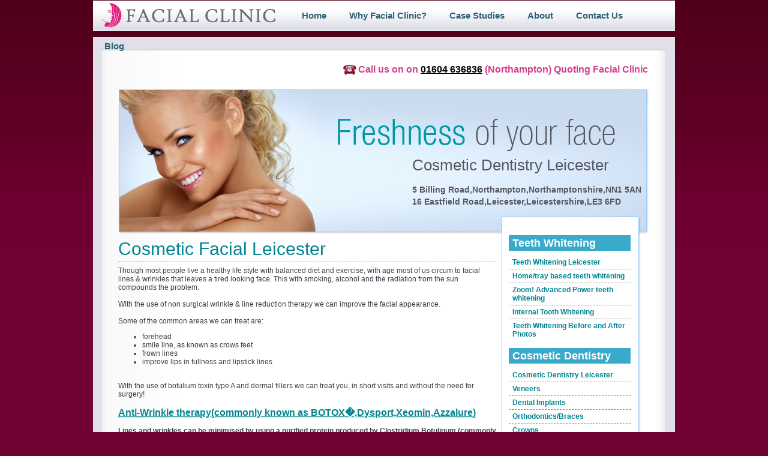

--- FILE ---
content_type: text/html; charset=UTF-8
request_url: http://facial-clinic.co.uk/cosmetic-facial-leicester.html
body_size: 11686
content:
<!DOCTYPE html PUBLIC "-//W3C//DTD XHTML 1.0 Transitional//EN" "http://www.w3.org/TR/xhtml1/DTD/xhtml1-transitional.dtd">
<html xmlns="http://www.w3.org/1999/xhtml" lang="en" xml:lang="en">
<head>
<title>Cosmetic Facial Leicester - Dentist Leicester cosmetic dentists � Facial Clinic Leicester</title>
<link rel="stylesheet" type="text/css" media="all" href="/main.css" />
<meta name="language" content="en" />
<meta name="robots" content="index,follow" />
<meta name="audience" content="all" />
<meta name="copyright" content="Cosmetic Dentistry Leicester � Facial Clinic 2015" />
<meta name="keywords" content="facial cosmetic leicester, facial cosmetics, skin facial, facelift, botox, dermal fillers" />
<meta name="description" content="Facial cosmetic procedures in Leicester" />
<!--[if lt IE 8]>
<style type="text/css">
#page_body {float:left}
</style>
<![endif]-->
</head>
<body>
	<div id="page_container">
		<div id="top_menu">
	<img src="/images/main-logo.png" title="Facial Clinic" alt="Facial Clinic" />
	<ul>
		<li ><a href="/index.html" title="Home">Home</a></li>
		<li ><a href="/why-facial-clinic.html" title="Why Facial Clinic?">Why Facial Clinic?</a></li>
		<li ><a href="/case-studies/index.html" title="Case Studies">Case Studies</a></li>
		<li ><a href="/about.html" title="About">About</a></li>
		<li ><a href="/contact.html" title="Contact Us">Contact Us</a></li>
		<li ><a href="/blog/index.html" title="Blog">Blog</a></li>
	</ul>
</div>		<div id="page_main_outer">
			<div id="page_main">
				<div id="call_us"><div><p>Call us&nbsp;on on <font color="#000000"><u>01604 636836</u></font>&nbsp;(Northampton)&nbsp;Quoting Facial Clinic</p></div></div>
<div id="page_banner">
	<h1>Cosmetic Dentistry Leicester</h1>
	<address>5 Billing Road,Northampton,Northamptonshire,NN1 5AN </br>
	16 Eastfield Road,Leicester,Leicestershire,LE3 6FD</address>
</div>				<div id="page_in_container">
					<div id="right_menu">
						<strong>Teeth Whitening</strong>
<ul>
	<li class="first"><a href="/teeth-whitening-leicester.html" title="Teeth Whitening Leicester">Teeth Whitening Leicester</a></li>
	<li><a href="/home-tray-based-teeth-whitening.html" title="Home/tray based teeth whitening">Home/tray based teeth whitening</a></li>
	<li><a href="/zoom-advanced-power-teeth-whitening.html" title="Zoom! Advanced Power teeth whitening">Zoom! Advanced Power teeth whitening</a></li>
	<li><a href="/internal-tooth-whitening.html" title="Internal Tooth Whitening">Internal Tooth Whitening</a></li>
	<li><a href="/teeth-whitening-before-after-photos.html" title="Teeth Whitening Before and After Photos">Teeth Whitening Before and After Photos</a></li>
</ul>
<strong>Cosmetic Dentistry</strong>
<ul>
	<li class="first"><a href="/cosmetic-dentistry-leicester.html" title="Cosmetic Dentistry Leicester">Cosmetic Dentistry Leicester</a></li>
	<li><a href="/veneers.html" title="Veneers">Veneers</a></li>
	<li><a href="/dental-implants.html" title="Dental Implants">Dental Implants</a></li>
	<li><a href="/orthodontics-braces.html" title="Orthodontics/Braces">Orthodontics/Braces</a></li>
	<li><a href="/crowns.html" title="Crowns">Crowns</a></li>
</ul>
<strong>General Dentistry</strong>
<ul>
	<li class="first"><a href="/general-dentistry-leicester.html" title="General Dentistry Leicester">General Dentistry Leicester</a></li>
	<li><a href="/fillings.html" title="Fillings">Fillings</a></li>
	<li><a href="/endodontics.html" title="Endodontics">Endodontics</a></li>
	<li><a href="/prosthodontics.html" title="Prosthodontics">Prosthodontics</a></li>
	<li><a href="/periodontics.html" title="Periodontics">Periodontics</a></li>
	<li><a href="/oral-surgery.html" title="Oral Surgery">Oral Surgery</a></li>
</ul>
<strong>Cosmetic Facial</strong>
<ul>
	<li class="first"><a href="/cosmetic-facial-leicester.html" title="Cosmetic Facial Leicester">Cosmetic Facial Leicester</a></li>
	<li><a href="/botox.html" title="Botox">Botox - Wrinkle Softening</a></li>
	<li><a href="/facial-fillers.html" title="Facial Fillers">Facial Fillers</a></li>
	<li><a href="/chemical-peeling.html" title="Chemical Peeling">Chemical Peeling</a></li>
</ul>
<strong>Children's Dentistry</strong>
<ul>
	<li class="first"><a href="/childrens-dentistry-leicester.html" title="Children's Dentistry Leicester">Children's Dentistry Leicester</a></li>
	<li><a href="/diet.html" title="Diet">Diet</a></li>
	<li><a href="/fluoride-uses.html" title="Fluoride Uses">Fluoride Uses</a></li>
	<li><a href="/brushing-technique.html" title="Brushing Technique">Brushing Technique</a></li>
</ul>					</div>
					<div id="page_body"><h2>Cosmetic Facial Leicester</h2>
Though most people live a healthy life style with balanced diet and exercise, with age most of us circum to facial lines &amp; wrinkles that leaves a tired looking face. This with smoking, alcohol and the radiation from the sun compounds the problem.<br />
<br />With the use of non surgical wrinkle &amp; line reduction therapy we can improve the facial appearance.<br />
<br />Some of the common areas we can treat are:<br />
<ul>
<li>forehead</li>
<li>smile line, as known as crows feet</li>
<li>frown lines</li>
<li>improve lips in fullness and lipstick lines</li></ul><br />
With the use of botulium toxin type A and dermal fillers we can treat you, in short visits and without the need for surgery!<br />
<br /><a title="" href="botox.html"><font size="3"><strong><u>Anti-Wrinkle therapy(commonly known as </u><font><u>BOTOX�,Dysport,Xeomin,Azzalure</u>)</font></strong></font></a><strong><br />
<br />Lines and wrinkles can be minimised by using a purified protein produced by Clostridium Botulinum (commonly known as BOTOX�,Dysport,Xeomin,Azzalure). Botulinum Toxin impedes nerve impulses to muscles that are responsible for the wrinkle lines. This relaxes these muscles so that they do not contract. This allows the skin to remain smooth and wrinkle free.<br />
<br />Botulinum is a substance that is produced by a bacteria. It is then refined, purified, diluted and used in therapeutic doses. Botulinum Toxin injections have been used safely for over twenty years to treat many neurological and ophthalmological disorders.<br />
<br />The results are usually seen within two to three days, with a marked improvement in wrinkle lines. The results will continue to improve for up to a month, and your skin will appear smoother. The results of the treatment last initially for up to four to six months. However with repeated treatments, the effect will last longer.<br />
<br /><a title="" href="facial-fillers.html"><font size="3"><strong>Dermal Fillers</strong></font></a><br />
<br />Dermal fillers are used to treat wrinkles and facial lines. More and more patients are opting for this type of treatment than undergoing conventional surgery!<br />
<br />Skin starts to sag and wrinkle naturally with age, as underlying fat and collagen diminishes. With age collagen cells, which provide the structural support and shape skin, reduce in number which causes the skin to lose elasticity allowing fine lines and wrinkles to develop.<br />
<br />Dermal fillers are based on hyaluronic acid. This is found naturally throughout our bodies: in our skin, bones, joints, and eyes. It acts as a lubricant and moisturiser due to its ability to attract and store water. Hyaluronic Acid is clinically produced, usually from bacterial, not from animal or human sources. Other types are made with collagen. Newer types of filler with other ingredients claim to have a longer lasting effect.<br />
<br />Dermal fillers are used in procedures to smooth and 'fill out' areas such:</strong>
<ul>
<li><strong>Nose to Mouth Grooves</strong></li>
<li><strong>Forehead Lines</strong></li>
<li><strong>Frown Furrows </strong></li>
<li><strong>Lipstick Lines </strong></li>
<li><strong>Lip enhancement</strong></li>
<li><strong>Acne Pits</strong></li>
<li><strong>Crows Feet</strong></li>
<li><strong>Plump out hollow cheeks</strong></li>
<li><strong>Reshape the chin or nose tip</strong></li></ul><strong><br />
Results of these treatments are immediate and the effects can last anything from six to nine months, depending on which product is being used. All of the dermal filler are non-permanent and are absorbed naturally over time.<br />
<br />There may be some side effects. Some people can have slight bleeding and mild bruising, swelling, itching may also occur around the area. If you have lip treatment swelling can last 3-5 days, otherwise it is transient.<br />
<br />If you have a history of cold sores, dermal filler treatment in that area might cause them to break out again. However this can be prevented by prescribing a course of anti-viral tablets (e.g. acyclovir) immediately after the treatment and for a few days afterwards, to reduce the possibility of a recurrence.<br />
</strong>						<div class="clear_both"></div>
					</div>
					<div class="clear_both h_1"></div>
				</div>
				<div id="page_footer">
					<div id="page_footer_in">
						<div class="col">
	<strong>Company</strong>
	<ul>
		<li class="first"><a href="/about.html" title="About Facial Clinic">About Facial Clinic</a></li>
		<li><a href="/contact.html" title="Contact Clinic">Contact Clinic</a></li>
		<li><a href="/terms-of-service.html" title="Terms of Service">Terms of Service</a></li>
		<li><a href="/privacy-policy.html" title="Privacy Policy">Privacy Policy</a></li>
		<li><a href="/sitemap.html" title="Sitemap">Sitemap</a></li>
	</ul>
</div>
<div class="col col2">
	<strong>Treatments</strong>
	<ul>
		<li class="first"><a href="/dentist-leicester.html" title="Dentist Leicester">Dentist Leicester</a></li>
		<li><a href="/botox-leicester.html" title="Botox Leicester">Botox Leicester</a></li>
		<li><a href="/veneers-leicester.html" title="Veneers Leicester">Veneers Leicester</a></li>
		<li><a href="/teeth-whitening-leicester.html" title="Teeth Whitening Leicester">Teeth Whitening Leicester</a></li>
		<li><a href="/general-dentistry-leicester.html" title="General Dentistry Leicester">General Dentistry Leicester</a></li>
		<li><a href="/dental-treatments-leicester.html" title="Dental Treatments Leicester">Dental Treatments Leicester</a></li>
		<li><a href="/dental-crowns-leicester.html" title="Dental Crowns Leicester">Dental Crowns Leicester</a></li>
	</ul>
</div>
<div class="col">
	<strong>Resources</strong>
	<ul>
		<li class="first"><a href="/blog/index.html" title="Facial Clinic Blog">Facial Clinic Blog</a></li>
		<li><a href="/testimonials/index.html" title="Testimonials">Testimonials</a></li>
		<li><a href="/case-studies/index.html" title="Case Studies">Case Studies</a></li>
		<li><a href="/glossary.html" title="Glossary">Glossary</a></li>
		<li><a href="/faq.html" title="FAQ">FAQ</a></li>
		<li><a href="https://twitter.com/facialclinic" title="Follow us on Twitter">Follow us on Twitter</a></li>
	</ul>
</div>						<div class="clear_both h20"></div>
<div class="web_dev">
	<a href="http://3rdeye.co.uk" title="Web development">Web Development</a> by 3rd Eye Solutions &copy; 2007-2026. All Rights Reserved
</div>						<div id="trademarks">Botox is a trademark of Allergan, Inc. Dysport is a trademark of Medicis, Inc.</div>
					</div>
				</div>
			</div>
		</div>
	</div>
<script type="text/javascript">
var gaJsHost = (("https:" == document.location.protocol) ? "https://ssl." : "http://www.");
document.write(unescape("%3Cscript src='" + gaJsHost + "google-analytics.com/ga.js' type='text/javascript'%3E%3C/script%3E"));
</script>
<script type="text/javascript">
try {
var pageTracker = _gat._getTracker("UA-12941998-1");
pageTracker._trackPageview();
} catch(err) {}</script>
</body>
</html>

--- FILE ---
content_type: text/css
request_url: http://facial-clinic.co.uk/main.css
body_size: 6649
content:
body,html {margin:0;padding:0;font-size:12px;font-family:Arial,Verdana,sans-serif;color:#3f3f49;background:#710033 url(/images/main-background.png) left top repeat-x;}
input,textarea {font-family:Arial,Verdana,sans-serif;color:#3f3f49;font-size:12px;}

#page_container {width:970px;margin:0 auto}
#top_menu {height:51px;margin-top:1px;background:url(/images/top-menu-back.gif) left top repeat-x}
#top_menu img {margin:4px 25px 0 15px;float:left;}
#top_menu ul {margin:0;padding:0;list-style-type:none;}
#top_menu ul li {margin:0;padding:0 18px;line-height:49px;float:left;height:51px;border-width:0 1px;border-style:solid;border-color:transparent}
#top_menu ul li.current {background:url(/images/top-menu-back.gif) left bottom repeat-x;border-style:solid;border-color:#b8c1d9}
#top_menu ul li a {font-size:15px;color:#2c6178;font-weight:bold;font-family:"Trebuchet MS", Arial, sans-serif}

#page_main_outer {background-color:#e0e0eb;margin-top:10px;padding:20px 15px 0 12px}
#page_main {background: url(/images/main-page-background.png) center top repeat-y;border-top:2px solid #d6d6dc;padding:0 30px 20px 30px}

#call_us {float:right;color:#d23f8c;font-size:16px;font-weight:bold;background:url(/images/phone-icon.gif) left no-repeat;padding-left:25px;margin:7px 0}

#page_banner {width:884px;height:244px;position:relative;background:url(/images/banner.jpg) no-repeat;clear:both}
#page_banner h1 {position:absolute;top:95px;left:490px;color:#585860;font-size:26px;font-family:"Arial Narrow", Arial, sans-serif;font-weight:normal}
#page_banner address {position:absolute;top:158px;left:490px;line-height:20px;color:#585860;font-size:14px;font-weight:bold;font-style:normal}

#page_in_container {background:url(/images/right-menu-back.gif) 638px top repeat-y}

#right_menu {float:right;width:203px;padding:0 18px 0 12px;margin:0 11px 0 0}
#right_menu strong {color:#FFF;font-size:18px;font-family:"Arial Narrow", arial, sans-serif;line-height:26px;display:block;background:#3aaacb;padding-left:6px}
#right_menu ul {padding:0;margin:8px 0 12px 0;list-style-type:none;}
#right_menu ul li {border-top:1px dashed #919191;padding:4px 0 4px 6px;margin:0}
#right_menu ul li.first {border-top:none}
#right_menu ul li a {font-weight:bold}

a {text-decoration:none;color:#018692}
.clear_both,.cb {clear:both}
.clear_left {clear:left}
.tar {text-align:right;display:block}
.tal {text-align:left}
.tac {text-align:center}
.fl{float:left}
.fr{float:right}
.vam{vertical-align:middle}
.green {color:#018692}
.term {white-space:nowrap;vertical-align:top}
.term a {color:#7F7F7F;font-weight:bold;font-size:13px;}
.question{font-size:13px;font-weight:bold}
.s16{font-size:16px}
.h_1 {height:1px;}


.b{font-weight:bold}
.err{color:#E4207D;font-size:15px}
p.succ{color:#018692;font-weight:bold;font-size:18px;margin:15px;text-align: center}
.e404 p.err{color:#E4207D;font-size:24px}
.e404 p {font-weight:bold}

h2 {font-size:30px;font-style:normal;font-family:"Arial Narrow", Arial, sans-serif;color:#018692;border-bottom:1px dashed #909090;margin:0 0 7px 0;font-weight:normal;line-height:43px;}
h3{color:#62B3B4}
.artdate{color:#69686D}
div.three_col {width:194px;margin-left:20px;float:left;}
div.three_col.first {margin-left:0;}
div.two_col.first {width:340px;float:left}
div.two_col.seccond {width:271px;float:left;margin-left:15px}
div.two_col.seccond2 {width:238px;float:left;margin-left:30px}
div.two_col p {margin:5px 0}
hr {background:none;border-style:dashed;border-color:#909090;border-width:0 0 1px 0;height:1px;}
strong.title {font-family:"Arial Narrow", arian, sans-serif; font-size:22px;color:#018692;border-bottom:1px dashed #909090;margin:0 0 7px 0;font-weight:normal;display:block}
span.date {color:#777777}
.title_type2 {display:block;background-color:#c62689;color:#FFF;padding:0 5px;font-size:16px;line-height:26px}
.h275 {height:/*275px*/400px;}
.h20 {height:20px}
img.bordered {border:3px solid #9dadbd}

.pagination{font-weight:bold;text-align:center}
.pagination a,.pagination span{margin:0 3px}

#page_footer {clear:both;background:url(/images/right-menu-bottom.gif) 638px top no-repeat;padding-top:80px;}
#page_footer_in {width:600px;margin:0 auto;}
#page_footer_in .col {width:160px;float:left;}
#page_footer_in div.col2 {width:200px;margin:0 40px}
#page_footer_in div strong {font-size:16px;color:#2c2b2b;font-family:"Arial Narrow", Arial, sans-serif;margin-bottom:7px;display:block}
#page_footer_in div ul {margin:0;padding:0;list-style-type:none}
#page_footer_in div ul li {border-top:1px dashed #919191;padding:3px 0;margin:0}
#page_footer_in div ul li.first {border:none;}
#page_footer_in div ul li a {}
#page_footer_in .web_dev {text-align:center;font-weight:bold;font-size:14px;color:#666666}
#page_footer_in .web_dev a {color:#666666}
#trademarks {font-size:11px;color:gray;text-align:center;margin-top:5px}

#page_body {width:630px;padding-top:1px;}
#page_body a {border-bottom: 1px dashed #919191}
#page_body a.nodashed{border:none}

.blue_box {position:relative;}
.blue_box .tl {width:5px;height:5px;background:url(/images/bb-1.png) left top no-repeat; float:left; }
.blue_box .tr {width:5px;height:5px;background:url(/images/bb-1.png) -5px top no-repeat; float:right; }
.blue_box .t {height:5px;background:url(/images/bb-1.png) left -9px repeat-x;margin:0 5px}
.blue_box .bl {width:5px;height:4px;background:url(/images/bb-1.png) left -5px no-repeat; float:left; }
.blue_box .br {width:5px;height:4px;background:url(/images/bb-1.png) -5px -5px no-repeat; float:right; }
.blue_box .b {height:4px;background:url(/images/bb-1.png) bottom repeat-x;margin:0 5px}
.blue_box .l {width:5px;position:absolute;top:5px;bottom:4px;left:0;background:url(/images/bb-2.png) repeat-y left top ;}
.blue_box .r {width:5px;position:absolute;top:5px;bottom:4px;right:0;background:url(/images/bb-2.png) repeat-y right top;}
.blue_box .content {margin:0 5px;padding:3px 5px 5px 3px;background-color:#FFF;clear:right;}

label {color:#666666;text-align:right;font-weight:bold;line-height:21px;float:left;clear:left;}
input.text {border:1px solid #cfcfcf;padding:2px 1px;}
input.subm {border:none;background-color:#3aa6cb;color:#FFF;padding:5px 7px;font-weight:bold}
textarea {border:1px solid #cfcfcf;}

#book_consultation_form,#contact_us_form {padding:5px 10px}
#book_consultation_form label, #contact_us_form label {width:55px;margin-top:7px;margin-right:23px}
#book_consultation_form .text, #contact_us_form .text {width:210px;margin: 7px 0 7px 10px}
#book_consultation_form #inp_message {clear:left;width:300px;margin-bottom:7px;height:65px}
#contact_us_form #inp_message {margin:7px 0 7px 10px}
#contact_us_form #submit {margin:10px 20px 12px 0}